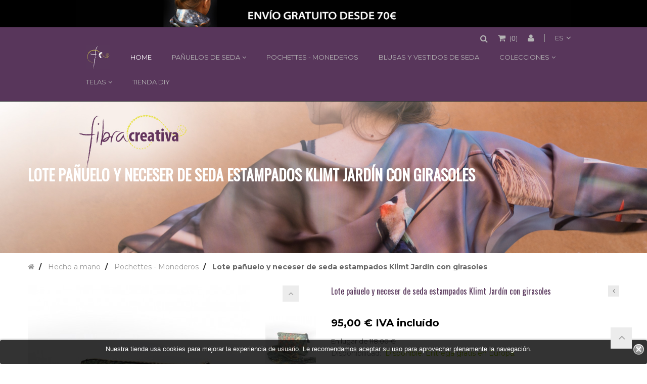

--- FILE ---
content_type: text/html; charset=utf-8
request_url: https://shop.fibracreativa.com/es/pochettes-monederos/337-lot-foulard-pochette-klimt-jardin-aux-tournesols.html
body_size: 16289
content:




<!DOCTYPE HTML>
<!--[if lt IE 7]> <html class="no-js lt-ie9 lt-ie8 lt-ie7" lang="es-es"><![endif]-->
<!--[if IE 7]><html class="no-js lt-ie9 lt-ie8 ie7" lang="es-es"><![endif]-->
<!--[if IE 8]><html class="no-js lt-ie9 ie8" lang="es-es"><![endif]-->
<!--[if gt IE 8]> <html class="no-js ie9" lang="es-es"><![endif]-->
<html lang="es-es">
	<head>
		<meta charset="utf-8" />
        <meta name="google-site-verification" content="lLEj97GVSTtDtyEgi61DEtBCCrIa9oj-MxaT3sLLfn0" />		
		<title>Lote pañuelo y neceser de seda estampados Klimt Jardín con girasoles - Fibra Creativa</title>
					<meta name="description" content="Este lote perfecto para regalo contiene un pañuelo de seda y un bolso clutch, ambos estampados del Jardin con girasoles de Gustav Klimt.
Estampado floral sobre tonos verdes." />
						<meta name="generator" content="PrestaShop" />
		<meta name="robots" content="index,follow" />
		<meta name="viewport" content="width=device-width, minimum-scale=0.25, maximum-scale=1.6, initial-scale=1.0" />
		<meta name="apple-mobile-web-app-capable" content="yes" />
		<link rel="icon" type="image/vnd.microsoft.icon" href="/img/favicon.ico?1743076471" />
		<link rel="shortcut icon" type="image/x-icon" href="/img/favicon.ico?1743076471" />
									<link rel="stylesheet" href="https://shop.fibracreativa.com/themes/jakiro/cache/v_85_06c7e7fdc4bfff9f1a8a2966db63745e_all.css" type="text/css" media="all" />
							<link rel="stylesheet" href="https://shop.fibracreativa.com/themes/jakiro/cache/v_85_8f540cd318bae6a10ba97fddf45cf3f6_print.css" type="text/css" media="print" />
							
		<meta property="og:type" content="product" />
<meta property="og:url" content="https://shop.fibracreativa.com/es/pochettes-monederos/337-lot-foulard-pochette-klimt-jardin-aux-tournesols.html" />
<meta property="og:title" content="Lote pañuelo y neceser de seda estampados Klimt Jardín con girasoles - Fibra Creativa" />
<meta property="og:site_name" content="Fibra Creativa" />
<meta property="og:description" content="Este lote perfecto para regalo contiene un pañuelo de seda y un bolso clutch, ambos estampados del Jardin con girasoles de Gustav Klimt.
Estampado floral sobre tonos verdes." />
<meta property="og:image" content="https://shop.fibracreativa.com/1561-large_default/lot-foulard-pochette-klimt-jardin-aux-tournesols.jpg" />
<meta property="product:pretax_price:amount" content="54.96" />
<meta property="product:pretax_price:currency" content="EUR" />
<meta property="product:price:amount" content="66.5" />
<meta property="product:price:currency" content="EUR" />
<!--
hreflang on pages, by Matteo Bononi : www.matteobononi.it/hreflang
this module is given without any cost, but feel free to donate me a coffee if you find it useful.
-->

<!--  START hreflang on pages  -->

 
       
<link rel="alternate" hreflang="en-us" href="https://shop.fibracreativa.com/en/clutch-purses/337-lot-foulard-pochette-klimt-jardin-aux-tournesols.html" />	   
       
<link rel="alternate" hreflang="fr-fr" href="https://shop.fibracreativa.com/fr/pochettes-femme/337-lot-foulard-pochette-klimt-jardin-aux-tournesols.html" />	   
       
<link rel="alternate" hreflang="es-es" href="https://shop.fibracreativa.com/es/pochettes-monederos/337-lot-foulard-pochette-klimt-jardin-aux-tournesols.html" />	   

<!--  END hreflang on pages  -->
			

	<style>
		.lgcookieslaw_banner {
			display: table;
			width:100%;
			position:fixed;
			left:0;
			repeat-x scroll left top;
			background: #000000;
			border-color: #000000;
			border-left: 1px solid #000000;
			border-radius: 3px 3px 3px 3px;
			border-right: 1px solid #000000;
			color: #FFFFFF !important;
			z-index: 99999;
			border-style: solid;
			border-width: 1px;
			margin: 0;
			outline: medium none;
			text-align: center;
            vertical-align: middle;
			text-shadow: 0 0 0 0;
			-webkit-box-shadow: 0px 1px 5px 0px #000000;
			-moz-box-shadow:    0px 1px 5px 0px #000000;
			box-shadow:         0px 1px 5px 0px #000000;
			
				bottom:0;;
				opacity:0.8;
			
		}

		.lgcookieslaw_banner > form
		{
			position:relative;
		}

		.lgcookieslaw_banner > form input.lgcookieslaw_btn
		{
			border-color: #8BC954 !important;
			background: #8BC954 !important;
			color: #FFFFFF;
			text-align: center;
			margin: 0px 0px 8px 0px;
			padding: 5px 7px;
			display: inline-block;
			border: 0;
			font-weight: bold;
            height: 26px;
            width: auto;
		}

		.lgcookieslaw_banner > form input:hover.lgcookieslaw_btn
		{
			moz-opacity:0.85;
			opacity: 0.85;
			filter: alpha(opacity=85);
		}

		.lgcookieslaw_banner > form a.lgcookieslaw_btn
		{
			border-color: #5BC0DE;
			background: #5BC0DE;
			color: #FFFFFF;
			margin: 0px 0px 8px 0px;
			text-align: center;
			padding: 5px 7px;
			display: inline-block;
			border: 0;
			font-weight: bold;
            height: 26px;
            width: auto;
		}

        @media (max-width: 768px) {
            .lgcookieslaw_banner > form input.lgcookieslaw_btn,
            .lgcookieslaw_banner > form a.lgcookieslaw_btn { 
                height: auto;
            }
        }

		.lgcookieslaw_banner > form a:hover.lgcookieslaw_btn
		{
			moz-opacity:0.85;
			opacity: 0.85;
			filter: alpha(opacity=85);
		}

		.lgcookieslaw_close_banner_btn
		{
			cursor:pointer;
			width:21px;
			height:21px;
			max-width:21px;
		}

	</style>
	

<link rel="stylesheet" title="Standard" href="/modules/customize/css/disable.css" type="text/css" media="screen" />



		
		
		
		<link href="https://fonts.googleapis.com/css?family=Montserrat:regular,700&amp;subset=latin" rel='stylesheet' type='text/css'>
		
		<link href="https://fonts.googleapis.com/css?family=Oswald:300,regular&amp;subset=latin" rel='stylesheet' type='text/css'>
		
		<link href="https://fonts.googleapis.com/css?family=Lora:regular,italic,700&amp;subset=latin" rel='stylesheet' type='text/css'>

		<link href="/fibracreativa/estilos.css?v3" rel="stylesheet" type="text/css" />
		<!--[if IE 8]>
		
<script src="https://oss.maxcdn.com/libs/html5shiv/3.7.0/html5shiv.js"></script>
		
<script src="https://oss.maxcdn.com/libs/respond.js/1.3.0/respond.min.js"></script>
		<![endif]-->
	</head>
	<body id="product" class="product product-337 product-lot-foulard-pochette-klimt-jardin-aux-tournesols category-42 category-pochettes-monederos hide-left-column hide-right-column lang_es full_width header_full_boxed_black jk_style_2">
	
	
	    	
	       
	

	


					<div id="page">
			<div class="header-container header_full_boxed_black">
				<header id="header" class="header stickyclass">
																<div class="banner">
							<div class="container">
								<div class="row">
									<a href="https://shop.fibracreativa.com/" title="Porte gratuito desde 70&euro; de compra en Europa.">
	<img class="img-responsive" src="https://shop.fibracreativa.com/modules/blockbanner/img/7988b23c2f5de53e3b1583fe156039a1.jpg" alt="Porte gratuito desde 70&euro; de compra en Europa." title="Porte gratuito desde 70&euro; de compra en Europa." width="1170" height="65" />
</a>

								</div>
							</div>
						</div>
																					<div class="nav">
							<div class="container">
								<div class="row">
									<nav><!-- Block languages module -->
	<div id="languages-block-top" class="languages-block">
																			<div class="current">
					<span>Es</span>
					
				</div>
							<ul id="first-languages" class="languages-block_ul toogle_content">
							<li >
																				<a href="https://shop.fibracreativa.com/en/clutch-purses/337-lot-foulard-pochette-klimt-jardin-aux-tournesols.html" title="En" rel="alternate" hreflang="en">
															<span>En</span>
						
									</a>
								</li>
							<li >
																				<a href="https://shop.fibracreativa.com/fr/pochettes-femme/337-lot-foulard-pochette-klimt-jardin-aux-tournesols.html" title="Fr" rel="alternate" hreflang="fr">
															<span>Fr</span>
						
									</a>
								</li>
							<li class="selected">
										<span>Es</span>
						
								</li>
					</ul>
	</div>
<!-- /Block languages module -->
<!-- Block user information module NAV  -->
<div class="header_user_info">
	<div class="current">
		<i class="icon-user"></i>
	</div>
	<ul class="toogle_content">
		<li>
							<a class="login" href="https://shop.fibracreativa.com/es/my-account" rel="nofollow" title="Entrar a tu cuenta de cliente">
					Iniciar sesión
				</a>
					</li>
		<li>
			<a href="https://shop.fibracreativa.com/es/my-account" title="Ver mi cuenta de cliente" rel="nofollow">Mi cuenta</a>
		</li>
		<li>
			<a href="https://shop.fibracreativa.com/es/order-history" title="Mis pedidos" rel="nofollow">Mis pedidos</a>
		</li>
				<li>
			<a href="https://shop.fibracreativa.com/es/order-slip" title="Mis vales de compra" rel="nofollow">Mis vales de compra</a>
		</li>
		<li>
			<a href="https://shop.fibracreativa.com/es/addresses" title="Mis direcciones" rel="nofollow">Mis direcciones</a>
		</li>
				<li>
			<a href="https://shop.fibracreativa.com/es/identity" title="Gestionar mi información personal" rel="nofollow">Mi información personal</a>
		</li>
		
	</ul>
</div>
<!-- MODULE Block cart -->
<div class="shopping_cart_area ">
	<div class="shopping_cart">
		<a href="https://shop.fibracreativa.com/es/quick-order" title="View my shopping cart" rel="nofollow">
			<b>Cart</b>
			(<span class="ajax_cart_quantity">0</span>)
			<span class="ajax_cart_product_txt unvisible">Product</span>
			<span class="ajax_cart_product_txt_s unvisible">Products</span>
			<span class="ajax_cart_total unvisible">
							</span>
			<span class="ajax_cart_no_product">(empty)</span>
					</a>
					<div class="cart_block block exclusive">
				<div class="block_content">
					<!-- block list of products -->
					<div class="cart_block_list">
												<p class="cart_block_no_products">
							No products
						</p>
																		<div class="cart-prices">
							<div class="cart-prices-line first-line">
								<span class="price cart_block_shipping_cost ajax_cart_shipping_cost unvisible">
																			 To be determined																	</span>
								<span class="unvisible">
									Shipping
								</span>
							</div>
																					<div class="cart-prices-line last-line">
								<span class="price cart_block_total ajax_block_cart_total">0,00 €</span>
								<span>Total</span>
							</div>
													</div>
						<p class="cart-buttons">
							<a id="button_order_cart" class="btn btn-default button button-small" href="https://shop.fibracreativa.com/es/quick-order" title="Check out" rel="nofollow">
								<span>
									Check out<i class="icon-chevron-right right"></i>
								</span>
							</a>
						</p>
					</div>
				</div>
			</div><!-- .cart_block -->
			</div>
</div>

	
<!-- /MODULE Block cart -->
	<div id="search_block_top" class="search_block_top">
		<div class="current search_icon"><i class="icon-search"></i></div>
		<form class="toogle_content" method="get" action="https://shop.fibracreativa.com/es/module/xprtblocksearch/search" id="searchbox">
			<div class="search_block_content">
				<input type="hidden" name="controller" value="search" />
				<input type="hidden" name="orderby" value="position" />
				<input type="hidden" name="orderway" value="desc" />
				<input class="search_query" type="text" id="search_query_top" name="search_query" value="" placeholder="Search" />
				<button type="submit" name="submit_search"><i class="arrow_right"></i></button>
			</div>
		</form>
	</div>
	

		<!-- Menu -->
	<div id="block_top_menu" class="block_top_menu sf-contener clearfix">
		<div class="cat-title hidden-md hidden-lg">Menu<i class="icon-navicon"></i></div>
		<ul class="sf-menu clearfix menu-content d_xs_none d_sm_none">
			<li><a href="https://shop.fibracreativa.com/es/" title="Inicio">Inicio</a></li>
<li class="sfHoverForce"><a href="http://shop.fibracreativa.com/" title="Home">Home</a></li>
<li><a href="https://shop.fibracreativa.com/es/34-panuelos-de-seda" title="Pañuelos de seda">Pañuelos de seda</a><ul><li><a href="https://shop.fibracreativa.com/es/55-panuelos-de-seda-mujer" title="Pañuelos de seda mujer">Pañuelos de seda mujer</a></li><li><a href="https://shop.fibracreativa.com/es/54-fulares-para-hombre" title="Fulares para hombre ">Fulares para hombre </a></li><li><a href="https://shop.fibracreativa.com/es/73-panuelos-de-seda-cuadrados" title="Pañuelos de seda cuadrados">Pañuelos de seda cuadrados</a></li><li><a href="https://shop.fibracreativa.com/es/74-fulares-de-seda-largos" title="Fulares de seda largos">Fulares de seda largos</a></li><li><a href="https://shop.fibracreativa.com/es/71-fulares-circulares-de-seda" title="Fulares circulares de seda">Fulares circulares de seda</a></li><li><a href="https://shop.fibracreativa.com/es/40-boleros-de-seda" title="Boleros de seda">Boleros de seda</a></li><li><a href="https://shop.fibracreativa.com/es/62-panuelos-personalizados" title="Pañuelos personalizados">Pañuelos personalizados</a></li><li><a href="https://shop.fibracreativa.com/es/66-panuelos-de-seda-florales" title="Pañuelos de seda florales">Pañuelos de seda florales</a></li><li class="category-thumbnail"></li></ul></li><li><a href="https://shop.fibracreativa.com/es/42-pochettes-monederos" title="Pochettes - Monederos">Pochettes - Monederos</a></li><li><a href="https://shop.fibracreativa.com/es/37-blusas-y-vestidos-de-seda" title="Blusas y Vestidos de seda">Blusas y Vestidos de seda</a></li><li><a href="https://shop.fibracreativa.com/es/61-colecciones" title="Colecciones">Colecciones</a><ul><li><a href="https://shop.fibracreativa.com/es/67-fulares-y-complementos-de-arte" title="Fulares y complementos de arte">Fulares y complementos de arte</a></li><li><a href="https://shop.fibracreativa.com/es/30-reproducciones-vincent-van-gogh" title="Reproducciones Vincent Van Gogh">Reproducciones Vincent Van Gogh</a></li><li><a href="https://shop.fibracreativa.com/es/72-reproducciones-claude-monet" title="Reproducciones Claude Monet">Reproducciones Claude Monet</a></li><li><a href="https://shop.fibracreativa.com/es/29-reproducciones-gustav-klimt" title="Reproducciones Gustav Klimt">Reproducciones Gustav Klimt</a></li><li><a href="https://shop.fibracreativa.com/es/32-winslow-homer-acuarelas" title="Winslow Homer acuarelas">Winslow Homer acuarelas</a></li><li><a href="https://shop.fibracreativa.com/es/28-coleccion-gaudi" title="Colección Gaudi">Colección Gaudi</a></li><li><a href="https://shop.fibracreativa.com/es/51-coleccion-galaxia" title="Colección Galaxia">Colección Galaxia</a></li><li><a href="https://shop.fibracreativa.com/es/43-coleccion-winterland" title="Colección Winterland">Colección Winterland</a></li><li><a href="https://shop.fibracreativa.com/es/48-coleccion-urban" title="Colección Urban">Colección Urban</a></li><li><a href="https://shop.fibracreativa.com/es/56-coleccion-africa" title="Colección África">Colección África</a></li><li class="category-thumbnail"></li></ul></li><li><a href="https://shop.fibracreativa.com/es/33-telas" title="Telas">Telas</a><ul><li><a href="https://shop.fibracreativa.com/es/52-tejido-de-seda-estampado-personalizado-por-metro" title="Tejido de seda estampado personalizado por metro">Tejido de seda estampado personalizado por metro</a></li><li><a href="https://shop.fibracreativa.com/es/24-sus-fotos-impresas-sobre-tela" title="Sus fotos impresas sobre tela">Sus fotos impresas sobre tela</a></li><li><a href="https://shop.fibracreativa.com/es/53-telas-para-patchwork" title="Telas para Patchwork">Telas para Patchwork</a></li><li><a href="https://shop.fibracreativa.com/es/21-telas-de-lino" title="Telas de lino">Telas de lino</a></li><li class="category-thumbnail"></li></ul></li><li><a href="http://fibracreativa.com/es/" onclick="return !window.open(this.href);" title="Tienda DIY">Tienda DIY</a></li>

			
		</ul>
	</div>
	<!--/ Menu -->
</nav>
								</div>
							</div>
						</div>
										<div class="header_top">
						<div class="container">
							<div class="row">
								
	
<div class="lgcookieslaw_banner">
	<form method="post" action="#">
				<div class="" style="display:table; margin:0 auto;">
						<div style="display:table-cell; vertical-align: middle; padding:5px 25px 5px 5px;" ><p><span style="font-family: tahoma, arial, helvetica, sans-serif;">Nuestra tienda usa cookies para mejorar la experiencia de usuario. Le recomendamos aceptar su uso para aprovechar plenamente la navegación.</span></p></div>
			
		</div>
							<div style="position:absolute;top:5px;right:5px;">
				<img src="/modules/lgcookieslaw/views/img/close.png" alt="close" class="lgcookieslaw_close_banner_btn" onclick="closeinfo();">
			</div>
			</form>

</div>
							</div>
						</div>
					</div>
				</header>
				
									<div class="page_heading_area" style="
																											background-image:url(/modules/xprtbreadcrumbmod/img/product.jpg)
													
						
					">
						<div class="container">
							<div class="page_heading">
								<!-- page heading -->
																									<h1>
										<span>
											
												<a class="unvisible" href="https://shop.fibracreativa.com/es/36-hecho-a-mano" title="Hecho a mano" data-gg="">Hecho a mano</a><span class="unvisible">></span><a class="unvisible" href="https://shop.fibracreativa.com/es/42-pochettes-monederos" title="Pochettes - Monederos" data-gg="">Pochettes - Monederos</a><span class="unvisible">></span>Lote pañuelo y neceser de seda estampados Klimt Jardín con girasoles
											
										</span>
									</h1>
																
							</div>
						</div>
					</div>
                    <div class="container">
                    <!-- Breadcrumb -->
<div class="clearfix">
	<ol class="breadcrumb" itemscope itemtype="http://schema.org/BreadcrumbList">
		<li itemprop="itemListElement" itemscope itemtype="http://schema.org/ListItem"> 
			<a class="home" href="https://shop.fibracreativa.com/" title="Volver al inicio" itemprop="item">
				<i class="icon-home"></i>
			</a>
			<meta itemprop="name" content="Inicio" />
			<meta itemprop="position" content="1" />
		</li>
		<li itemprop="itemListElement" itemscope itemtype="http://schema.org/ListItem">
			<a href="https://shop.fibracreativa.com/es/36-hecho-a-mano" itemprop="item" title="Hecho a mano">
				<span itemprop="name">Hecho a mano</span>
			</a>
			<meta itemprop="position" content="2" />
		</li>
		<li itemprop="itemListElement" itemscope itemtype="http://schema.org/ListItem">
			<a href="https://shop.fibracreativa.com/es/42-pochettes-monederos" itemprop="item" title="Pochettes - Monederos">
				<span itemprop="name">Pochettes - Monederos</span>
			</a>
			<meta itemprop="position" content="3" />
		</li>
		<li itemprop="itemListElement" itemscope itemtype="http://schema.org/ListItem">
			<span itemprop="name">Lote pañuelo y neceser de seda estampados Klimt Jardín con girasoles</span>
			<meta itemprop="position" content="4" />
		</li>
	</ol>
</div>
<!-- /Breadcrumb -->
                    </div>
							</div>

			<div class="columns-container header_full_boxed_black">

				

				<div id="columns" class="columns">

					<div class="container">

						<div class="row">

														<div id="center_column" class="center_column col-xs-12 col-sm-12 col-sm-push-0">
	

							

		
		
		


<div itemscope itemtype="https://schema.org/Product">
	<meta itemprop="url" content="https://shop.fibracreativa.com/es/pochettes-monederos/337-lot-foulard-pochette-klimt-jardin-aux-tournesols.html">
	<div class="primary_block row prod_thumb_right ">
					<div class="container">
				<div class="top-hr"></div>
			</div>
								<!-- left infos-->
		<div class="pb-left-column col-xs-12 col-sm-7 col-md-7 col-lg-6 clearfix">
			<!-- product img-->
			<div id="image-block" class="clearfix">
				
				
									<span id="view_full_size">
													<a class="jqzoom" title="Lote pañuelo y neceser de seda estampados Klimt Jardín con girasoles" rel="gal1" href="https://shop.fibracreativa.com/1561-thickbox_default/lot-foulard-pochette-klimt-jardin-aux-tournesols.jpg">
								<img itemprop="image" src="https://shop.fibracreativa.com/1561-large_default/lot-foulard-pochette-klimt-jardin-aux-tournesols.jpg" title="Lote pañuelo y neceser de seda estampados Klimt Jardín con girasoles" alt="Lote pañuelo y neceser de seda estampados Klimt Jardín con girasoles"/>
							</a>
											</span>
							</div> <!-- end image-block -->

							<!-- thumbnails -->
				<div id="views_block" class="clearfix ">
					
						<a class="view_scroll_spacer" id="view_scroll_left" title="Otras vistas" href="javascript:{}">
							Anterior
						</a>

					
					<div id="thumbs_list">
						<ul id="thumbs_list_frame">
																																																						<li id="thumbnail_1561">
									<a href="javascript:void(0);" rel="{gallery: 'gal1', smallimage: 'https://shop.fibracreativa.com/1561-large_default/lot-foulard-pochette-klimt-jardin-aux-tournesols.jpg',largeimage: 'https://shop.fibracreativa.com/1561-thickbox_default/lot-foulard-pochette-klimt-jardin-aux-tournesols.jpg'}" title="Lote pañuelo y neceser de seda estampados Klimt Jardín con girasoles">
										<img class="img-responsive" id="thumb_1561" src="https://shop.fibracreativa.com/1561-small_default/lot-foulard-pochette-klimt-jardin-aux-tournesols.jpg" alt="Lote pañuelo y neceser de seda estampados Klimt Jardín con girasoles" title="Lote pañuelo y neceser de seda estampados Klimt Jardín con girasoles" itemprop="image" />
									</a>
								</li>
																																																<li id="thumbnail_1565">
									<a href="javascript:void(0);" rel="{gallery: 'gal1', smallimage: 'https://shop.fibracreativa.com/1565-large_default/lot-foulard-pochette-klimt-jardin-aux-tournesols.jpg',largeimage: 'https://shop.fibracreativa.com/1565-thickbox_default/lot-foulard-pochette-klimt-jardin-aux-tournesols.jpg'}" title="Lote pañuelo y neceser de seda estampados Klimt Jardín con girasoles">
										<img class="img-responsive" id="thumb_1565" src="https://shop.fibracreativa.com/1565-small_default/lot-foulard-pochette-klimt-jardin-aux-tournesols.jpg" alt="Lote pañuelo y neceser de seda estampados Klimt Jardín con girasoles" title="Lote pañuelo y neceser de seda estampados Klimt Jardín con girasoles" itemprop="image" />
									</a>
								</li>
																																																<li id="thumbnail_1562">
									<a href="javascript:void(0);" rel="{gallery: 'gal1', smallimage: 'https://shop.fibracreativa.com/1562-large_default/lot-foulard-pochette-klimt-jardin-aux-tournesols.jpg',largeimage: 'https://shop.fibracreativa.com/1562-thickbox_default/lot-foulard-pochette-klimt-jardin-aux-tournesols.jpg'}" title="Lote pañuelo y neceser de seda estampados Klimt Jardín con girasoles">
										<img class="img-responsive" id="thumb_1562" src="https://shop.fibracreativa.com/1562-small_default/lot-foulard-pochette-klimt-jardin-aux-tournesols.jpg" alt="Lote pañuelo y neceser de seda estampados Klimt Jardín con girasoles" title="Lote pañuelo y neceser de seda estampados Klimt Jardín con girasoles" itemprop="image" />
									</a>
								</li>
																																																<li id="thumbnail_1563">
									<a href="javascript:void(0);" rel="{gallery: 'gal1', smallimage: 'https://shop.fibracreativa.com/1563-large_default/lot-foulard-pochette-klimt-jardin-aux-tournesols.jpg',largeimage: 'https://shop.fibracreativa.com/1563-thickbox_default/lot-foulard-pochette-klimt-jardin-aux-tournesols.jpg'}" title="Lote pañuelo y neceser de seda estampados Klimt Jardín con girasoles">
										<img class="img-responsive" id="thumb_1563" src="https://shop.fibracreativa.com/1563-small_default/lot-foulard-pochette-klimt-jardin-aux-tournesols.jpg" alt="Lote pañuelo y neceser de seda estampados Klimt Jardín con girasoles" title="Lote pañuelo y neceser de seda estampados Klimt Jardín con girasoles" itemprop="image" />
									</a>
								</li>
																																																<li id="thumbnail_1564" class="last">
									<a href="javascript:void(0);" rel="{gallery: 'gal1', smallimage: 'https://shop.fibracreativa.com/1564-large_default/lot-foulard-pochette-klimt-jardin-aux-tournesols.jpg',largeimage: 'https://shop.fibracreativa.com/1564-thickbox_default/lot-foulard-pochette-klimt-jardin-aux-tournesols.jpg'}" title="Lote pañuelo y neceser de seda estampados Klimt Jardín con girasoles">
										<img class="img-responsive" id="thumb_1564" src="https://shop.fibracreativa.com/1564-small_default/lot-foulard-pochette-klimt-jardin-aux-tournesols.jpg" alt="Lote pañuelo y neceser de seda estampados Klimt Jardín con girasoles" title="Lote pañuelo y neceser de seda estampados Klimt Jardín con girasoles" itemprop="image" />
									</a>
								</li>
																			</ul>
					</div> <!-- end thumbs_list -->
											<a id="view_scroll_right" title="Otras vistas" href="javascript:{}">
							Siguiente
						</a>
									</div> <!-- end views-block -->
				<!-- end thumbnails -->
										<p class="resetimg clear no-print">
					<span id="wrapResetImages" style="display: none;">
						<a href="https://shop.fibracreativa.com/es/pochettes-monederos/337-lot-foulard-pochette-klimt-jardin-aux-tournesols.html" data-id="resetImages">
							<i class="icon-repeat"></i>
							Mostrar todas las im&aacute;genes
						</a>
					</span>
				</p>
					</div> <!-- end pb-left-column -->
		<!-- end left infos-->

		<!-- center infos -->
		<div class="pb-center-column col-xs-12 col-sm-5 col-md-5 col-lg-6">
						
			<h1 itemprop="name">Lote pañuelo y neceser de seda estampados Klimt Jardín con girasoles</h1>

							<div class="prev_next_product">
					<a class="prev_product" href="https://shop.fibracreativa.com/es/panuelos-de-seda-florales/336-panuelo-de-seda-romantico-floral-con-rayas-y-lunares.html">
	<div class="prev_product_content">
		<img class="img-responsive" src="https://shop.fibracreativa.com/1557-cart_default/panuelo-de-seda-romantico-floral-con-rayas-y-lunares.jpg"/>
		<h4>Pañuelo de...</h4>
	</div>
</a>



				</div>
			

			<!-- displayRightColumnProduct -->
			 

<!--  /Module ProductComments -->

			<div class="clearfix m_bottom_20"></div>

			<!-- temp right column content -->
						<!-- add to cart form-->
			<form id="buy_block" action="https://shop.fibracreativa.com/es/cart" method="post">
				<!-- hidden datas -->
				<p class="hidden">
					<input type="hidden" name="token" value="2dc131dd49cdf12179a9cd7c90d6a94b" />
					<input type="hidden" name="id_product" value="337" id="product_page_product_id" />
					<input type="hidden" name="add" value="1" />
					<input type="hidden" name="id_product_attribute" id="idCombination" value="" />
				</p>
				<div class="box-info-product">
					<div class="content_prices clearfix">
													<!-- prices -->
							<div>
								<p class="our_price_display" itemprop="offers" itemscope itemtype="https://schema.org/Offer"><link itemprop="availability" href="https://schema.org/InStock"/><span id="our_price_display" class="price" itemprop="price" content="95">95,00 €</span> IVA inclu&iacute;do<meta itemprop="priceCurrency" content="EUR" /></p>
								<p id="reduction_percent"  style="display:none;"><span id="reduction_percent_display"></span></p>
								<p id="reduction_amount"  style="display:none"><span id="reduction_amount_display"></span></p>
								<p id="old_price" class="hidden"><span id="old_price_display"><span class="price"></span></span></p>
															</div> <!-- end prices -->
															<p class="pack_price">En lugar de <span style="text-decoration: line-through;">118,00 €</span></p>
																											 
						
                        
						<div class="clear"></div>
					</div> <!-- end content_prices -->

			 <!-- if close for temp right content -->



					<!-- availability or doesntExist -->
					<p id="availability_statut">
						<span id="availability_label">Disponibilidad:</span>
						<span id="availability_value" class=" text-success">Disponible. Entrega gratis en Europa.</span>
					</p>
																	<p class="warning_inline" id="last_quantities" style="display: none" >Advertencia: &iexcl;&Uacute;ltimos art&iacute;culos en existencias!</p>
										<p id="availability_date" style="display: none;">
						<span id="availability_date_label">Disponible el:</span>
						<span id="availability_date_value"></span>
					</p>
					<!-- Out of stock hook -->
					<div id="oosHook" style="display: none;">
						
					</div>

					<!-- START product countdown -->
		          				            										<!-- END product countdown -->


					<!-- product description -->
											<div id="short_description_block">
															<div id="short_description_content" class="rte align_justify" itemprop="description"><h2>Este lote perfecto para regalo contiene un pañuelo de seda y un bolso clutch, ambos estampados del Jardin con girasoles de Gustav Klimt.</h2>
<p>Estampado floral sobre tonos verdes.</p></div>
							
														<!--								<div class="short_description_pack">
								<h3>Contenido del paquete</h3>
									
									<div class="pack_content">
										1 x <a href="https://shop.fibracreativa.com/es/reproducciones-gustav-klimt/15-panuelo-de-seda-klimt-jardin-con-girasoles.html">Pañuelo de seda Klimt - Jardín con girasoles</a>
										<p><h2>Pañuelo de seda Klimt "Jardín con girasoles", 68x68 cm.</h2>
<p>El Jardín con girasoles vuelve, desoués de una larga ausencia. El nuevo diseño con cuadro naranja realza la belleza de este pañuelo floral multicolor, con dominante verde.</p>
<p>100% twill de seda natural, con acabado de calidad rulo a mano.</p>
<p>Fabricación artesanal en Barcelona.</p>
<p><br /><br /></p></p>
									</div>
									
									<div class="pack_content">
										1 x <a href="https://shop.fibracreativa.com/es/reproducciones-gustav-klimt/178-monedero-de-seda-klimt-jardin-con-girasoles.html">Monedero de seda Klimt - Jardín con girasoles</a>
										<p><h2>Monedero de seda estampada con el cuadro de <strong>Gustav Klimt</strong> "<strong>Jardín con girasoles</strong>".</h2>
<p><br /><strong></strong></p>
<p>Dimensiones: 16x26 cm.</p>
<p>Exterior y forro de seda natural. Tirador de cremallera de piel natura<strong>l.</strong> <strong></strong></p>
<p>Fabricación artesanal en España.</p></p>
									</div>
																	</div>
							-->
						</div> <!-- end short_description_block -->
					




			<!-- if start again temp right column content -->
			
					<div class="product_attributes clearfix">



											</div> <!-- end product_attributes -->




					<div class="box-cart-bottom">
						<!-- minimal quantity wanted -->
						<p id="minimal_quantity_wanted_p" style="display: none;">
							El m&iacute;nimo de pedido para este producto es <b id="minimal_quantity_label">1</b>
						</p>

						<!-- quantity wanted -->
												<p id="quantity_wanted_p">
							

							<a href="#" data-field-qty="qty" class="btn btn-default button-minus product_quantity_down">
								<span><i class="icon_minus-06"></i></span>
							</a>

							<input type="number" min="1" name="qty" id="quantity_wanted" class="text" value="1" />

							<a href="#" data-field-qty="qty" class="btn btn-default button-plus product_quantity_up">
								<span><i class="icon_plus"></i></span>
							</a>
						</p>
						



						<div class="box_add_to_cart ">
							<p id="add_to_cart" class="no-print">
								<button type="submit" name="Submit" class="btn btn-default btn-inv exclusive">
									<span>A&ntilde;adir a la cesta</span>
								</button>
							</p>
						</div>
						<!-- displayProductButtons -->
						<div class="buttons_bottom_block no-print">
	<a id="wishlist_button_nopop" href="#" onclick="WishlistCart('wishlist_block_list', 'add', '337', $('#idCombination').val(), document.getElementById('quantity_wanted').value); return false;" data-rel="nofollow"  title="Añadir a mi lista de favoritos">
		<i class="icon_heart"></i>
		
	</a>


<!-- product compare -->
	<a class="add_to_compare" href="https://shop.fibracreativa.com/es/pochettes-monederos/337-lot-foulard-pochette-klimt-jardin-aux-tournesols.html" data-id-product="337">
		<i class="icon-retweet"></i>
		
	</a>

</div> <!-- buttons_bottom_block -->
<div class="clearfix m_bottom_40"></div>

					</div> <!-- end box-cart-bottom -->
				</div> <!-- end box-info-product -->
			</form>
						<!-- temp right column content end -->



			<p id="product_reference">
				<label>SKU: </label>
				<span class="editable" itemprop="sku" content="FCC0112">FCC0112</span>
			</p>

						<p id="product_condition">
				<label>Condici&oacute;n: </label>
									<link itemprop="itemCondition" href="https://schema.org/NewCondition"/>
					<span class="editable">Producto nuevo</span>
							</p>
			



							<!-- number of item in stock -->
				<p id="pQuantityAvailable">
					<label>Cantidad: </label>
					<span id="quantityAvailable">1</span>
					<span  id="quantityAvailableTxt">Art&iacute;culo</span>
					<span  style="display: none;" id="quantityAvailableTxtMultiple">Art&iacute;culos</span>
				</p>
			

			
			

			

			



							<!-- usefull links-->
				<div id="usefull_link_block" class="clearfix no-print">
					<!-- displayLeftColumnProduct -->
					

	<p class="product_size_chart"><a id="size_chart" href="#product_size_chart">Size Chart</a></p>
	
		<div id="product_size_chart" style="display:none;">
			<ul class="nav nav-tabs" role="tablist">
										<li class="active"><a href="#xprtsizechart_2_displayLeftColumnProduct" role="tab" data-toggle="tab">Size chart</a></li>
													<li><a href="#xprtsizechartguide_2_displayLeftColumnProduct" role="tab" data-toggle="tab">Size Guide</a></li>
																<li class="active"><a href="#xprtsizechart_1_displayLeftColumnProduct" role="tab" data-toggle="tab">Size chart</a></li>
													<li><a href="#xprtsizechartguide_1_displayLeftColumnProduct" role="tab" data-toggle="tab">Size Guide</a></li>
													</ul>

			<div class="tab-content">
									<div class="tab-pane active" id="xprtsizechart_2_displayLeftColumnProduct">
						<table class="main_table">
	<tr>
				<td>
			<table>
				<tr>
					<td></td>
				</tr>
				<tr>
					<td>Size</td>
				</tr>
									<tr>
						<td>S</td>
					</tr>
									<tr>
						<td>M</td>
					</tr>
									<tr>
						<td>L</td>
					</tr>
									<tr>
						<td>XL</td>
					</tr>
									<tr>
						<td>XS</td>
					</tr>
							</table>
		</td>
											<td>
					<table>
						<tr>
							<td colspan="4">Contorno de pecho</td>
						</tr>
																				<tr>
																	<td>CM</td>
																	<td>Inches</td>
															</tr>
																	<tr class="table_elements">
																																													<td>
																								45x45
												</td>
																																			<td>
																								0
												</td>
																														</tr>
																	<tr class="table_elements">
																																													<td>
																								68x68
												</td>
																																			<td>
																								0
												</td>
																														</tr>
																	<tr class="table_elements">
																																													<td>
																								90x90
												</td>
																																			<td>
																								0
												</td>
																														</tr>
																	<tr class="table_elements">
																																													<td>
																								120x120
												</td>
																																			<td>
																								0
												</td>
																														</tr>
																	<tr class="table_elements">
																																													<td>
																								22x180 (snood)
												</td>
																																			<td>
																								0
												</td>
																														</tr>
																										</table>
				</td>
							<td>
					<table>
						<tr>
							<td colspan="4">Cadera</td>
						</tr>
																				<tr>
																	<td>CM</td>
																	<td>Inches</td>
															</tr>
																	<tr class="table_elements">
																																													<td>
																								0
												</td>
																																			<td>
																								0
												</td>
																														</tr>
																	<tr class="table_elements">
																																													<td>
																								32x136
												</td>
																																			<td>
																								0
												</td>
																														</tr>
																	<tr class="table_elements">
																																													<td>
																								45x180
												</td>
																																			<td>
																								0
												</td>
																														</tr>
																	<tr class="table_elements">
																																													<td>
																								68x205
												</td>
																																			<td>
																								0
												</td>
																														</tr>
																	<tr class="table_elements">
																																													<td>
																								136x62 (boléro)
												</td>
																																			<td>
																								0
												</td>
																														</tr>
																										</table>
				</td>
						</tr>
</table>
					</div>
											<div class="tab-pane" id="xprtsizechartguide_2_displayLeftColumnProduct">
							
							<p>Nuestros pañuelos se adaptan a todas las tallas.</p>
<p>Esta información muestra todas las medidas de pañuelos que proponemos.</p>
						</div>
														<div class="tab-pane active" id="xprtsizechart_1_displayLeftColumnProduct">
						<table class="main_table">
	<tr>
				<td>
			<table>
				<tr>
					<td></td>
				</tr>
				<tr>
					<td>Size</td>
				</tr>
									<tr>
						<td>S</td>
					</tr>
									<tr>
						<td>M</td>
					</tr>
									<tr>
						<td>L</td>
					</tr>
									<tr>
						<td>XL</td>
					</tr>
									<tr>
						<td>XS</td>
					</tr>
							</table>
		</td>
											<td>
					<table>
						<tr>
							<td colspan="4">Contorno de pecho</td>
						</tr>
																				<tr>
																	<td>CM</td>
																	<td>Inches</td>
															</tr>
																	<tr class="table_elements">
																																													<td>
																								39.5
												</td>
																																			<td>
																								15.5
												</td>
																														</tr>
																	<tr class="table_elements">
																																													<td>
																								41.5
												</td>
																																			<td>
																								16
												</td>
																														</tr>
																	<tr class="table_elements">
																																													<td>
																								43.5
												</td>
																																			<td>
																								17
												</td>
																														</tr>
																	<tr class="table_elements">
																																													<td>
																								45.5
												</td>
																																			<td>
																								17.5
												</td>
																														</tr>
																	<tr class="table_elements">
																																													<td>
																								38.5
												</td>
																																			<td>
																								15
												</td>
																														</tr>
																										</table>
				</td>
							<td>
					<table>
						<tr>
							<td colspan="4">Cadera</td>
						</tr>
																				<tr>
																	<td>CM</td>
																	<td>Inches</td>
															</tr>
																	<tr class="table_elements">
																																													<td>
																								91-96
												</td>
																																			<td>
																								36-38
												</td>
																														</tr>
																	<tr class="table_elements">
																																													<td>
																								96-101
												</td>
																																			<td>
																								38-40
												</td>
																														</tr>
																	<tr class="table_elements">
																																													<td>
																								101-106
												</td>
																																			<td>
																								40-42
												</td>
																														</tr>
																	<tr class="table_elements">
																																													<td>
																								106-111
												</td>
																																			<td>
																								42-44
												</td>
																														</tr>
																	<tr class="table_elements">
																																													<td>
																								86-91
												</td>
																																			<td>
																								34-36
												</td>
																														</tr>
																										</table>
				</td>
						</tr>
</table>
					</div>
											<div class="tab-pane" id="xprtsizechartguide_1_displayLeftColumnProduct">
							
							<table width="390" style="height:221px;"><tbody><tr><td>
<p>HOW TO MEASURE:</p>
<p>To choose the correct size for you, measure your body as follows:</p>
<p>1. Chestmeasure around the fullest part, place the tape close under the arms and make sure the tape is flat across the back</p>
</td>
</tr></tbody></table>
						</div>
												</div>
			
		</div> 
	
	<p class="socialsharing_product list-inline no-print">
		<label>Share:</label>
					<button data-type="twitter" type="button" class="btn-twitter social-sharing">
				<i class="icon-twitter"></i> 
				
				<!-- <img src="https://shop.fibracreativa.com/modules/socialsharing/img/twitter.gif" alt="Tweet" /> -->
			</button>
							<button data-type="facebook" type="button" class="btn-facebook social-sharing">
				<i class="icon-facebook"></i> 
				
				<!-- <img src="https://shop.fibracreativa.com/modules/socialsharing/img/facebook.gif" alt="Facebook Like" /> -->
			</button>
							<button data-type="google-plus" type="button" class="btn-google-plus social-sharing">
				<i class="icon-google-plus"></i> 
				
				<!-- <img src="https://shop.fibracreativa.com/modules/socialsharing/img/google.gif" alt="Google Plus" /> -->
			</button>
							<button data-type="pinterest" type="button" class="btn-pinterest social-sharing">
				<i class="icon-pinterest"></i> 
				
				<!-- <img src="https://shop.fibracreativa.com/modules/socialsharing/img/pinterest.gif" alt="Pinterest" /> -->
			</button>
			</p>
	<div class="clearfix"></div>



  					<p class="print">
						<a href="javascript:print();">
							Imprimir
						</a>
					</p>
				</div>
					</div>
		<!-- end center infos-->

		<!-- pb-right-column-->
		
		
	</div> <!-- end primary_block -->


	
		<!--HOOK_PRODUCT_TAB -->

		
			<div class="product_details_bottom_tab">
	<ul class="nav nav-tabs" role="tablist">

											<li><a href="#tab-packItems" role="tab" data-toggle="tab">Contenido del lote</a></li>
						
		




	<li>
		<a href="#idTab5" role="tab" data-toggle="tab">Reseñas</a>
	</li>



						<li><a href="#producttab_2" role="tab" data-toggle="tab">Envío</a></li>
			

	</ul>


	<div class="tab-content">


						<div class="tab-pane" id="tab-packItems">
									        	        	        	        				<!-- Products list -->
	<ul class="product_list grid row gray_image_bg quickwish_regular">

	
		<li class="ajax_block_product col-xs-4 col-sm-6 col-md-4 col-lg-3">

			<div class="product-container" >
				<div class="left-block">
					<div class="product-image-container">
						<div class="product_img_link">
							<a href="https://shop.fibracreativa.com/es/reproducciones-gustav-klimt/15-panuelo-de-seda-klimt-jardin-con-girasoles.html" title="Pañuelo de seda Klimt - Jardín con girasoles" >
								<img class="multi_img replace-2x img-responsive lazy" data-imgs-attr="https://shop.fibracreativa.com/1553-home_default/panuelo-de-seda-klimt-jardin-con-girasoles.jpg,https://shop.fibracreativa.com/1554-home_default/panuelo-de-seda-klimt-jardin-con-girasoles.jpg,https://shop.fibracreativa.com/1552-home_default/panuelo-de-seda-klimt-jardin-con-girasoles.jpg" data-echo="https://shop.fibracreativa.com/1554-home_default/panuelo-de-seda-klimt-jardin-con-girasoles.jpg"  src="https://shop.fibracreativa.com/themes/jakiro/img/kr_loader.gif"  alt="Pañuelo de seda Klimt - Jardín con girasoles" title="Pañuelo de seda Klimt - Jardín con girasoles"  />
							</a>
						</div>
						

						


												
						
						

						<div class="functional-buttons clearfix">
														
							
									<div class="wishlist">
		<a class="addToWishlist wishlistProd_15 " href="#" data-rel="15" onclick="WishlistCart('wishlist_block_list', 'add', '15', false, 1); return false;">
			Lista de deseos
		</a>
	</div>
	

						</div>

					</div> <!-- product-image-container -->

										

				</div> <!-- left-block -->

				<div class="right-block">
					<h5 itemprop="name">
						1 x 						<a class="product-name" href="https://shop.fibracreativa.com/es/reproducciones-gustav-klimt/15-panuelo-de-seda-klimt-jardin-con-girasoles.html" title="Pañuelo de seda Klimt - Jardín con girasoles" itemprop="url" >
							Pañuelo de seda Klimt - Jardín con girasoles
						</a>
					</h5>
																<div class="hook-reviews">
							
						</div>
										<p class="product-desc" itemprop="description">
						Pañuelo de seda Klimt "Jardín con girasoles", 68x68 cm.
El Jardín con girasoles vuelve, desoués de una larga ausencia. El nuevo diseño con cuadro naranja realza la belleza de este pañuelo floral multicolor, con dominante verde.
100% twill de seda natural, con acabado de calidad rulo a mano.
Fabricación artesanal en Barcelona.
					</p>
										<div class="content_price">
													
							<span class="price product-price">
								79,00 €							</span>
														
							
							
											</div>
										
					<!-- product countdown -->
							            										<!-- end product countdown -->

					<div class="button-container">
																																							<a class="button ajax_add_to_cart_button btn btn-default" href="https://shop.fibracreativa.com/es/cart?add=1&amp;id_product=15&amp;token=2dc131dd49cdf12179a9cd7c90d6a94b" rel="nofollow" title="A&ntilde;adir a la cesta" data-id-product-attribute="0" data-id-product="15" data-minimal_quantity="1">
										<span>A&ntilde;adir a la cesta</span>
									</a>
																						<a class="button lnk_view btn btn-default" href="https://shop.fibracreativa.com/es/reproducciones-gustav-klimt/15-panuelo-de-seda-klimt-jardin-con-girasoles.html" title="Ver">
								<span>Personalizar</span>
							</a>
											</div>

					

					<div class="product-flags">
																														</div>

																		<span class="availability">
								<label>Disponible:</label>
																	<span class=" text-success">
										Disponible. Entrega gratis en Europa.									</span>
															</span>
											
				</div> <!-- right-block -->

				
				
				
			</div><!-- .product-container> -->
		</li>
	
		<li class="ajax_block_product col-xs-4 col-sm-6 col-md-4 col-lg-3">

			<div class="product-container" >
				<div class="left-block">
					<div class="product-image-container">
						<div class="product_img_link">
							<a href="https://shop.fibracreativa.com/es/reproducciones-gustav-klimt/178-monedero-de-seda-klimt-jardin-con-girasoles.html" title="Monedero de seda Klimt - Jardín con girasoles" >
								<img class="multi_img replace-2x img-responsive lazy" data-imgs-attr="https://shop.fibracreativa.com/1567-home_default/monedero-de-seda-klimt-jardin-con-girasoles.jpg,https://shop.fibracreativa.com/674-home_default/monedero-de-seda-klimt-jardin-con-girasoles.jpg,https://shop.fibracreativa.com/1566-home_default/monedero-de-seda-klimt-jardin-con-girasoles.jpg" data-echo="https://shop.fibracreativa.com/1566-home_default/monedero-de-seda-klimt-jardin-con-girasoles.jpg"  src="https://shop.fibracreativa.com/themes/jakiro/img/kr_loader.gif"  alt="Pochette de seda Klimt - Jardín con girasoles" title="Pochette de seda Klimt - Jardín con girasoles"  />
							</a>
						</div>
						

						


												
						
						

						<div class="functional-buttons clearfix">
														
							
									<div class="wishlist">
		<a class="addToWishlist wishlistProd_178 " href="#" data-rel="178" onclick="WishlistCart('wishlist_block_list', 'add', '178', false, 1); return false;">
			Lista de deseos
		</a>
	</div>
	

						</div>

					</div> <!-- product-image-container -->

										

				</div> <!-- left-block -->

				<div class="right-block">
					<h5 itemprop="name">
						1 x 						<a class="product-name" href="https://shop.fibracreativa.com/es/reproducciones-gustav-klimt/178-monedero-de-seda-klimt-jardin-con-girasoles.html" title="Monedero de seda Klimt - Jardín con girasoles" itemprop="url" >
							Monedero de seda Klimt - Jardín con girasoles
						</a>
					</h5>
																<div class="hook-reviews">
							
						</div>
										<p class="product-desc" itemprop="description">
						Monedero de seda estampada con el cuadro de Gustav Klimt "Jardín con girasoles".

Dimensiones: 16x26 cm.
Exterior y forro de seda natural. Tirador de cremallera de piel natural. 
Fabricación artesanal en España.
					</p>
										<div class="content_price">
													
							<span class="price product-price">
								39,00 €							</span>
														
							
							
											</div>
										
					<!-- product countdown -->
							            										<!-- end product countdown -->

					<div class="button-container">
																																							<a class="button ajax_add_to_cart_button btn btn-default" href="https://shop.fibracreativa.com/es/cart?add=1&amp;id_product=178&amp;token=2dc131dd49cdf12179a9cd7c90d6a94b" rel="nofollow" title="A&ntilde;adir a la cesta" data-id-product-attribute="0" data-id-product="178" data-minimal_quantity="1">
										<span>A&ntilde;adir a la cesta</span>
									</a>
																						<a class="button lnk_view btn btn-default" href="https://shop.fibracreativa.com/es/reproducciones-gustav-klimt/178-monedero-de-seda-klimt-jardin-con-girasoles.html" title="Ver">
								<span>Personalizar</span>
							</a>
											</div>

					

					<div class="product-flags">
																														</div>

																		<span class="availability">
								<label>Disponible:</label>
																	<span class=" text-success">
										Disponible									</span>
															</span>
											
				</div> <!-- right-block -->

				
				
				
			</div><!-- .product-container> -->
		</li>
		</ul>





		</div>
			



	  	


<div class="tab-pane " id="idTab5">
	<div id="product_comments_block_tab">
								<p class="align_center">No hay reseñas de clientes en este momento.</p>
						</div> <!-- #product_comments_block_tab -->
</div>





<!-- Fancybox -->
<div style="display: none;">
	<div id="new_comment_form">
		<form id="id_new_comment_form" action="#">
			<h2 class="page-subheading">
				Escribe tu opinión
			</h2>
			<div class="row">
									<div class="product clearfix  col-xs-12 col-sm-6">
						<img src="https://shop.fibracreativa.com/1561-home_default/lot-foulard-pochette-klimt-jardin-aux-tournesols.jpg" height="344" width="270" alt="Lote pañuelo y neceser de seda estampados Klimt Jardín con girasoles" />
						<div class="product_desc">
							<p class="product_name">
								<strong>Lote pañuelo y neceser de seda estampados Klimt Jardín con girasoles</strong>
							</p>
							<h2>Este lote perfecto para regalo contiene un pañuelo de seda y un bolso clutch, ambos estampados del Jardin con girasoles de Gustav Klimt.</h2>
<p>Estampado floral sobre tonos verdes.</p>
						</div>
					</div>
								<div class="new_comment_form_content col-xs-12 col-sm-6">
					<div id="new_comment_form_error" class="error" style="display: none; padding: 15px 25px">
						<ul></ul>
					</div>
											<ul id="criterions_list">
													<li>
								<label>Quality:</label>
								<div class="star_content">
									<input class="star not_uniform" type="radio" name="criterion[1]" value="1" />
									<input class="star not_uniform" type="radio" name="criterion[1]" value="2" />
									<input class="star not_uniform" type="radio" name="criterion[1]" value="3" />
									<input class="star not_uniform" type="radio" name="criterion[1]" value="4" checked="checked" />
									<input class="star not_uniform" type="radio" name="criterion[1]" value="5" />
								</div>
								<div class="clearfix"></div>
							</li>
												</ul>
										<label for="comment_title">
						Título: <sup class="required">*</sup>
					</label>
					<input id="comment_title" name="title" type="text" value=""/>
					<label for="content">
						Comentario: <sup class="required">*</sup>
					</label>
					<textarea id="content" name="content"></textarea>
										<div id="new_comment_form_footer">
						<input id="id_product_comment_send" name="id_product" type="hidden" value='337' />
						<p class="fl required"><sup>*</sup> Campos obligatorios</p>
						<p class="fr">
							<button id="submitNewMessage" name="submitMessage" type="submit" class="btn button button-small">
								<span>Enviar</span>
							</button>&nbsp;
							o&nbsp;
							<a class="closefb" href="#">
								Anular
							</a>
						</p>
						<div class="clearfix"></div>
					</div> <!-- #new_comment_form_footer -->
				</div>
			</div>
		</form><!-- /end new_comment_form_content -->
	</div>
</div>
<!-- End fancybox -->


	
		

		
		<div class="tab-pane " id="producttab_2">
			<p>Envíamos por mensajería exprès, excepto algunos productos y destinos por correos.</p>
<p>El coste del porte se calcula en el carro de la compra antes de confirmar el pedido.</p>
<blockquote>
<p>Envío gratis en España y Unión Europea a partir de 70 €.</p>
</blockquote>
<p><br /><span></span></p>
<p class="bodyFont2"></p>
<p><span><br /></span><span></span></p>
		</div>
		
		
	

	</div>
</div>  <!-- product_details_bottom_tab -->


		 

		<!--end HOOK_PRODUCT_TAB -->

		<!-- Start Product Accessories -->

		<!-- Start Accessories -->
<!--end Accessories -->


		<!-- End Product Accessories -->


		<section id="productscategory" class="page-product-box blockproductscategory">
	<h3 class="productscategory_h3 page-product-heading center">
		
		<em>
			Related products
			<div class="heading_carousel_arrow"></div>
		</em>
	</h3>
	<div id="productscategory_list" class="kr_products_block clearfix">
		<ul class="product_list grid row classic  carousel   gray_image_bg">
					<li class="ajax_block_product col-sm-3">

				<div class="product-container">
					<div class="left-block">
						<div class="product-image-container">
							<a class="product_img_link" href="https://shop.fibracreativa.com/es/coleccion-gaudi/108-pochette-de-seda-gaudi-trencadis.html" title="Pochette de seda Gaudi Trencadis">
								<img class="img-responsive" src="https://shop.fibracreativa.com/1474-home_default/pochette-de-seda-gaudi-trencadis.jpg" alt="Pochette de seda Gaudi Trencadis" />
							</a>
						</div>
					</div>
					<div class="right-block">
						<h5 itemprop="name">
							<a class="product-name" href="https://shop.fibracreativa.com/es/coleccion-gaudi/108-pochette-de-seda-gaudi-trencadis.html" title="Pochette de seda Gaudi Trencadis">Pochette de seda Gaudi Trencadis</a>
						</h5>
						
													<div class="content_price">
															<span class="price">39,00 €</span>
														</div>
						
					</div>
				</div>

				

				
				

				

			</li>
					<li class="ajax_block_product col-sm-3">

				<div class="product-container">
					<div class="left-block">
						<div class="product-image-container">
							<a class="product_img_link" href="https://shop.fibracreativa.com/es/reproducciones-gustav-klimt/174-pochette-de-seda-klimt-dama-de-oro.html" title="Pochette de seda Klimt - Dama de oro">
								<img class="img-responsive" src="https://shop.fibracreativa.com/1569-home_default/pochette-de-seda-klimt-dama-de-oro.jpg" alt="Pochette de seda Klimt - Dama de oro" />
							</a>
						</div>
					</div>
					<div class="right-block">
						<h5 itemprop="name">
							<a class="product-name" href="https://shop.fibracreativa.com/es/reproducciones-gustav-klimt/174-pochette-de-seda-klimt-dama-de-oro.html" title="Pochette de seda Klimt - Dama de oro">Pochette de seda Klimt - Dama de oro</a>
						</h5>
						
													<div class="content_price">
															<span class="price">39,00 €</span>
														</div>
						
					</div>
				</div>

				

				
				

				

			</li>
					<li class="ajax_block_product col-sm-3">

				<div class="product-container">
					<div class="left-block">
						<div class="product-image-container">
							<a class="product_img_link" href="https://shop.fibracreativa.com/es/reproducciones-gustav-klimt/285-lote-panuelo-monedero-klimt-dama-de-oro.html" title="Lote pañuelo + monedero Klimt Dama de Oro">
								<img class="img-responsive" src="https://shop.fibracreativa.com/1355-home_default/lote-panuelo-monedero-klimt-dama-de-oro.jpg" alt="Lote pañuelo + monedero Klimt Dama de Oro" />
							</a>
						</div>
					</div>
					<div class="right-block">
						<h5 itemprop="name">
							<a class="product-name" href="https://shop.fibracreativa.com/es/reproducciones-gustav-klimt/285-lote-panuelo-monedero-klimt-dama-de-oro.html" title="Lote pañuelo + monedero Klimt Dama de Oro">Lote pañuelo + monedero Klimt Dama de Oro</a>
						</h5>
						
													<div class="content_price">
							
								<span class="price special-price">66,50 €</span>
																	<span class="price-percent-reduction small">-30%</span>
																<span class="old-price">95,00 €</span>

														</div>
						
					</div>
				</div>

				

				
				

				

			</li>
					<li class="ajax_block_product col-sm-3">

				<div class="product-container">
					<div class="left-block">
						<div class="product-image-container">
							<a class="product_img_link" href="https://shop.fibracreativa.com/es/reproducciones-gustav-klimt/178-monedero-de-seda-klimt-jardin-con-girasoles.html" title="Monedero de seda Klimt - Jardín con girasoles">
								<img class="img-responsive" src="https://shop.fibracreativa.com/1566-home_default/monedero-de-seda-klimt-jardin-con-girasoles.jpg" alt="Monedero de seda Klimt - Jardín con girasoles" />
							</a>
						</div>
					</div>
					<div class="right-block">
						<h5 itemprop="name">
							<a class="product-name" href="https://shop.fibracreativa.com/es/reproducciones-gustav-klimt/178-monedero-de-seda-klimt-jardin-con-girasoles.html" title="Monedero de seda Klimt - Jardín con girasoles">Monedero de seda Klimt - Jardín con girasoles</a>
						</h5>
						
													<div class="content_price">
															<span class="price">39,00 €</span>
														</div>
						
					</div>
				</div>

				

				
				

				

			</li>
					<li class="ajax_block_product col-sm-3">

				<div class="product-container">
					<div class="left-block">
						<div class="product-image-container">
							<a class="product_img_link" href="https://shop.fibracreativa.com/es/coleccion-sevilla/158-pochette-de-lino-sevilla-azulejos.html" title="Pochette neceser de lino Sevilla Azulejos">
								<img class="img-responsive" src="https://shop.fibracreativa.com/1575-home_default/pochette-de-lino-sevilla-azulejos.jpg" alt="Pochette neceser de lino Sevilla Azulejos" />
							</a>
						</div>
					</div>
					<div class="right-block">
						<h5 itemprop="name">
							<a class="product-name" href="https://shop.fibracreativa.com/es/coleccion-sevilla/158-pochette-de-lino-sevilla-azulejos.html" title="Pochette neceser de lino Sevilla Azulejos">Pochette neceser de lino Sevilla Azulejos</a>
						</h5>
						
													<div class="content_price">
															<span class="price">39,90 €</span>
														</div>
						
					</div>
				</div>

				

				
				

				

			</li>
					<li class="ajax_block_product col-sm-3">

				<div class="product-container">
					<div class="left-block">
						<div class="product-image-container">
							<a class="product_img_link" href="https://shop.fibracreativa.com/es/coleccion-gaudi/289-monedero-de-seda-gaudi-mosaico-trencadis-rosa.html" title="Monedero de seda Gaudi mosaíco trencadis rosa">
								<img class="img-responsive" src="https://shop.fibracreativa.com/1369-home_default/monedero-de-seda-gaudi-mosaico-trencadis-rosa.jpg" alt="Monedero de seda Gaudi mosaíco trencadis rosa" />
							</a>
						</div>
					</div>
					<div class="right-block">
						<h5 itemprop="name">
							<a class="product-name" href="https://shop.fibracreativa.com/es/coleccion-gaudi/289-monedero-de-seda-gaudi-mosaico-trencadis-rosa.html" title="Monedero de seda Gaudi mosaíco trencadis rosa">Monedero de seda Gaudi mosaíco trencadis rosa</a>
						</h5>
						
													<div class="content_price">
															<span class="price">39,00 €</span>
														</div>
						
					</div>
				</div>

				

				
				

				

			</li>
					<li class="ajax_block_product col-sm-3">

				<div class="product-container">
					<div class="left-block">
						<div class="product-image-container">
							<a class="product_img_link" href="https://shop.fibracreativa.com/es/reproducciones-gustav-klimt/176-pochette-de-seda-klimt-ria-munk.html" title="Pochette de seda Klimt - Ria Munk">
								<img class="img-responsive" src="https://shop.fibracreativa.com/1568-home_default/pochette-de-seda-klimt-ria-munk.jpg" alt="Pochette de seda Klimt - Ria Munk" />
							</a>
						</div>
					</div>
					<div class="right-block">
						<h5 itemprop="name">
							<a class="product-name" href="https://shop.fibracreativa.com/es/reproducciones-gustav-klimt/176-pochette-de-seda-klimt-ria-munk.html" title="Pochette de seda Klimt - Ria Munk">Pochette de seda Klimt - Ria Munk</a>
						</h5>
						
													<div class="content_price">
															<span class="price">39,00 €</span>
														</div>
						
					</div>
				</div>

				

				
				

				

			</li>
				</ul>
	</div>
</section>

				
	
</div> <!-- itemscope product wrapper -->
 
						</div><!-- #center_column -->
						
						
						

						</div><!-- .row -->
					</div><!-- .container -->
				</div><!-- #columns -->
			</div><!-- .columns-container -->
			<!-- Footer -->
			<footer id="footer" class="footer footer_style_black">
												<div class="footer_top_area">
					<div class="footer_top container">
						<div class="row">










<div class="xprtinstagram instragram_block">
	<ul class="clearfix">
			</ul>
</div>
</div>
					</div>
				</div>
												<div class="footer_middle_area">
					<div class="footer_middle container">
						<div class="row"><div class="header_logo col-sm-12">
	<a href="http://shop.fibracreativa.com/" title="FIbra Creativa estudio de creaci&oacute;n textil. Pa&ntilde;uelos de seda y complements exclusivos.">
			<img class="img-responsive" src="https://shop.fibracreativa.com/modules/xprtblockfooterlogo/img/40dddc5133a303966068ecea4d131ac1.png" alt="FIbra Creativa estudio de creaci&oacute;n textil. Pa&ntilde;uelos de seda y complements exclusivos." title="FIbra Creativa estudio de creaci&oacute;n textil. Pa&ntilde;uelos de seda y complements exclusivos."/>
		</a>
</div>




	<!-- Block CMS module footer -->
	<div id="block_various_links_footer" class="block_various_links_footer footer-block col-sm-12">
		
		<ul class="clearfix">
							<li class="item">
					<a href="https://shop.fibracreativa.com/es/descuentos" title="Promociones especiales">
						Promociones especiales
					</a>
				</li>
																			<li class="item">
					<a href="https://shop.fibracreativa.com/es/contactanos" title="Contacte con nosotros">
						Contacte con nosotros
					</a>
				</li>
															<li class="item">
						<a href="https://shop.fibracreativa.com/es/content/3-terms-and-conditions-of-use" title="Términos y condiciones de venta">
							Términos y condiciones de venta
						</a>
					</li>
																<li class="item">
						<a href="https://shop.fibracreativa.com/es/content/4-about-us" title="About us">
							About us
						</a>
					</li>
												</ul>
		
	</div>

	

	<!-- /Block CMS module footer -->
<section id="social_block" class="social_block">
	
	<ul>
					<li class="facebook">
				<a class="_blank" href="https://www.facebook.com/fibracreativa/">
					<span>Facebook</span>
				</a>
			</li>
						                                	<li class="pinterest">
        		<a class="_blank" href="https://pinterest.es/fibracreativa/">
        			<span>Pinterest</span>
        		</a>
        	</li>
                                	<li class="instagram">
        		<a class="_blank" href="https://www.instagram.com/fibracreativa/">
        			<span>Instagram</span>
        		</a>
        	</li>
        	</ul>
</section>
<div class="clearfix"></div>

					</div>
					</div>
				</div>
																<div class="footer_bottom_area">
					<div class="footer_bottom container">
						<div class="row">
							
<div id="footer_text" class="footer_copyright_info col-sm-12">
	<div class="block_content">
		Studio de création textile. Foulards en soie et accessoires de mode exclusifs | Fiber art studio. Exclusive silk scarves and complements | Estudio de creación textil. Pañuelos de seda y complementos exclusivos |

Copyright © Fibracreativa 2025. Tous droits réservés. All rights reserved. Todos los derechos reservados. 
	</div>
</div>
	






							
						</div>
					</div>
				</div>
							</footer><!-- #footer -->
		</div><!-- #page -->

		

		
		<div class="kr_scroll_top">
			<a id="scroll_top" href="#">
				<i class="arrow_carrot-up"></i>
			</a>
		</div>

	

						<div id="layer_cart">
		<div class="clearfix">
			<div class="layer_cart_product col-xs-12 col-md-6">
				<span class="cross" title="Close window"></span>
				<span class="title">
					<i class="icon-check"></i>Product successfully added to your shopping cart
				</span>
				<div class="product-image-container layer_cart_img">
				</div>
				<div class="layer_cart_product_info">
					<span id="layer_cart_product_title" class="product-name"></span>
					<span id="layer_cart_product_attributes"></span>
					<div>
						<strong class="dark">Quantity</strong>
						<span id="layer_cart_product_quantity"></span>
					</div>
					<div>
						<strong class="dark">Total</strong>
						<span id="layer_cart_product_price"></span>
					</div>
				</div>
			</div>
			<div class="layer_cart_cart col-xs-12 col-md-6">
				<span class="title">
					<!-- Plural Case [both cases are needed because page may be updated in Javascript] -->
					<span class="ajax_cart_product_txt_s  unvisible">
						Hay <span class="ajax_cart_quantity">0</span> articulos en su cesta.
					</span>
					<!-- Singular Case [both cases are needed because page may be updated in Javascript] -->
					<span class="ajax_cart_product_txt ">
						Hay 1 articulo en su cesta.
					</span>
				</span>
				<div class="layer_cart_row">
					<strong class="dark">
						Total articulos
											</strong>
					<span class="ajax_block_products_total">
											</span>
				</div>

								<div class="layer_cart_row">
					<strong class="dark unvisible">
						Total transporte&nbsp;					</strong>
					<span class="ajax_cart_shipping_cost unvisible">
													 To be determined											</span>
				</div>
								<div class="layer_cart_row">
					<strong class="dark">
						Total
											</strong>
					<span class="ajax_block_cart_total">
											</span>
				</div>
				<div class="button-container">
					<span class="continue btn btn-default button exclusive-medium" title="Seguir comprando">
						<span>
							<i class="icon-chevron-left left"></i>Seguir comprando
						</span>
					</span>
					<a class="btn btn-default button button-medium"	href="https://shop.fibracreativa.com/es/quick-order" title="Confirmar el pedido" rel="nofollow">
						<span>
							Confirmar el pedido<i class="icon-chevron-right right"></i>
						</span>
					</a>
				</div>
			</div>
		</div>
		
	</div> <!-- #layer_cart -->
	<div class="layer_cart_overlay"></div>
<script type="text/javascript">/* <![CDATA[ */;var CUSTOMIZE_TEXTFIELD=1;var FancyboxI18nClose='Cerrar';var FancyboxI18nNext='Siguiente';var FancyboxI18nPrev='Anterior';var PS_CATALOG_MODE=false;var added_to_wishlist='El producto se ha añadido con éxito a su lista de deseos.';var ajax_allowed=true;var ajaxsearch=true;var allowBuyWhenOutOfStock=false;var attribute_anchor_separator='-';var attributesCombinations=[];var availableLaterValue='';var availableNowValue='Disponible. Entrega gratis en Europa.';var baseDir='https://shop.fibracreativa.com/';var baseUri='https://shop.fibracreativa.com/';var comparator_max_item=3;var comparedProductsIds=[];var confirm_report_message='¿Seguro que quieres denunciar este comentario?';var contentOnly=false;var currency={"id":2,"name":"Euro","iso_code":"EUR","iso_code_num":"978","sign":"\u20ac","blank":"1","conversion_rate":"1.000000","deleted":"0","format":"2","decimals":"1","active":"1","prefix":"","suffix":" \u20ac","id_shop_list":null,"force_id":false};var currencyBlank=1;var currencyFormat=2;var currencyRate=1;var currencySign='€';var currentDate='2025-12-30 12:00:42';var customerGroupWithoutTax=false;var customizationFields=false;var customizationId=null;var customizationIdMessage='Customization #';var default_eco_tax=0;var delete_txt='Delete';var displayList=false;var displayPrice=0;var doesntExist='El producto no existe en este modelo. Por favor, elija otra opción.';var doesntExistNoMore='Este producto ya no está disponible';var doesntExistNoMoreBut='con éstas características, pero está disponible con otras opciones';var ecotaxTax_rate=0;var fieldRequired='Por favor rellene todos los campos requeridos antes de guardar la personalización.';var freeProductTranslation='Free!';var freeShippingTranslation='Free shipping!';var generated_date=1767092442;var groupReduction=0;var hasDeliveryAddress=false;var highDPI=false;var idDefaultImage=1561;var id_lang=6;var id_product=337;var img_dir='https://shop.fibracreativa.com/themes/jakiro/img/';var img_prod_dir='https://shop.fibracreativa.com/img/p/';var img_ps_dir='https://shop.fibracreativa.com/img/';var instantsearch=false;var isGuest=0;var isLogged=0;var isMobile=false;var jqZoomEnabled=true;var loggin_required='Debe identificarse para administrar su lista de deseos.';var maxQuantityToAllowDisplayOfLastQuantityMessage=0;var max_item='No puede añadir más de 3 productos a la comparación de productos';var min_item='Por favor seleccione al menos un producto.';var minimalQuantity=1;var moderation_active=true;var mywishlist_url='https://shop.fibracreativa.com/es/module/blockwishlist/mywishlist';var noTaxForThisProduct=false;var oosHookJsCodeFunctions=[];var page_name='product';var prd_per_column=4;var prd_per_column_lg=3;var prd_per_column_md=4;var prd_per_column_sm=6;var prd_per_column_xs=6;var priceDisplayMethod=0;var priceDisplayPrecision=2;var prodPageStyle='thumb_list_other';var productAvailableForOrder=true;var productBasePriceTaxExcl=78.512397;var productBasePriceTaxExcluded=78.512397;var productBasePriceTaxIncl=95;var productHasAttributes=false;var productPrice=95;var productPriceTaxExcluded=78.512397;var productPriceTaxIncluded=95;var productPriceWithoutReduction=95;var productReference='FCC0112';var productShowPrice=true;var productUnitPriceRatio=0;var product_fileButtonHtml='Seleccione un archivo';var product_fileDefaultHtml='Ningun archivo seleccionado';var product_specific_price=[];var productcomment_added='Su comentario ha sido añadido!';var productcomment_added_moderation='Su comentario ha sido añadido y estará disponible una vez lo apruebe un moderador.';var productcomment_ok='Bueno';var productcomment_title='Nuevo comentario';var productcomments_controller_url='https://shop.fibracreativa.com/es/module/productcomments/default';var productcomments_url_rewrite=true;var quantitiesDisplayAllowed=true;var quantityAvailable=1;var quickView=false;var reduction_percent=0;var reduction_price=0;var removingLinkText='remove this product from my cart';var roundMode=2;var search_url='https://shop.fibracreativa.com/es/search';var secure_key='ac9c0b110d95580863de5aa73a59be5d';var sharing_img='https://shop.fibracreativa.com/1561/lot-foulard-pochette-klimt-jardin-aux-tournesols.jpg';var sharing_name='Lote pañuelo y neceser de seda estampados Klimt Jardín con girasoles';var sharing_url='https://shop.fibracreativa.com/es/pochettes-monederos/337-lot-foulard-pochette-klimt-jardin-aux-tournesols.html';var sidebarpanel='header_full_boxed_black';var specific_currency=false;var specific_price=0;var static_token='2dc131dd49cdf12179a9cd7c90d6a94b';var stock_management=1;var taxRate=21;var toBeDetermined='To be determined';var token='2dc131dd49cdf12179a9cd7c90d6a94b';var uploading_in_progress='Cargamento en curso, espere un momento por favor ...';var usingSecureMode=true;var wishlistProductsIds=false;var xprtblocksearch_type='top';/* ]]> */</script>
<script type="text/javascript" src="https://shop.fibracreativa.com/themes/jakiro/cache/v_33_6d0fb8193dd66b26ff998a71cdc4b352.js"></script>
<script type="text/javascript" src="/fibracreativa/core.js"></script>
<script type="text/javascript">/* <![CDATA[ */;(window.gaDevIds=window.gaDevIds||[]).push('d6YPbH');(function(i,s,o,g,r,a,m){i['GoogleAnalyticsObject']=r;i[r]=i[r]||function(){(i[r].q=i[r].q||[]).push(arguments)},i[r].l=1*new Date();a=s.createElement(o),m=s.getElementsByTagName(o)[0];a.async=1;a.src=g;m.parentNode.insertBefore(a,m)})(window,document,'script','//www.google-analytics.com/analytics.js','ga');ga('create','UA-40607134-3','auto');ga('require','ec');;function closeinfo()
{$('.lgcookieslaw_banner').hide();};;function updateFormDatas()
{var nb=$('#quantity_wanted').val();var id=$('#idCombination').val();$('.paypal_payment_form input[name=quantity]').val(nb);$('.paypal_payment_form input[name=id_p_attr]').val(id);}
$(document).ready(function(){var baseDirPP=baseDir.replace('http:','https:');if($('#in_context_checkout_enabled').val()!=1)
{$(document).on('click','#payment_paypal_express_checkout',function(){$('#paypal_payment_form_cart').submit();return false;});}
var jquery_version=$.fn.jquery.split('.');if(jquery_version[0]>=1&&jquery_version[1]>=7)
{$('body').on('submit',".paypal_payment_form",function(){updateFormDatas();});}
else{$('.paypal_payment_form').live('submit',function(){updateFormDatas();});}
function displayExpressCheckoutShortcut(){var id_product=$('input[name="id_product"]').val();var id_product_attribute=$('input[name="id_product_attribute"]').val();$.ajax({type:"GET",url:baseDirPP+'/modules/paypal/express_checkout/ajax.php',data:{get_qty:"1",id_product:id_product,id_product_attribute:id_product_attribute},cache:false,success:function(result){if(result=='1'){$('#container_express_checkout').slideDown();}else{$('#container_express_checkout').slideUp();}
return true;}});}
$('select[name^="group_"]').change(function(){setTimeout(function(){displayExpressCheckoutShortcut()},500);});$('.color_pick').click(function(){setTimeout(function(){displayExpressCheckoutShortcut()},500);});if($('body#product').length>0){setTimeout(function(){displayExpressCheckoutShortcut()},500);}
var modulePath='modules/paypal';var subFolder='/integral_evolution';var fullPath=baseDirPP+modulePath+subFolder;var confirmTimer=false;if($('form[target="hss_iframe"]').length==0){if($('select[name^="group_"]').length>0)
displayExpressCheckoutShortcut();return false;}else{checkOrder();}
function checkOrder(){if(confirmTimer==false)
confirmTimer=setInterval(getOrdersCount,1000);}});;$('document').ready(function(){$("#search_query_top").autocomplete('https://shop.fibracreativa.com/es/module/xprtblocksearch/search',{minChars:3,max:10,width:236,selectFirst:false,scroll:false,dataType:"json",formatItem:function(data,i,max,value,term){return value;},parse:function(data){var mytab=new Array();for(var i=0;i<data.length;i++)
if(data[i].product_cover!=undefined&&data[i].product_price!=undefined)
mytab[mytab.length]={data:data[i],value:' <img src="'+data[i].product_cover+'" /><span class="psrname">'+data[i].pname+' </span> <span class="psrprice">'+data[i].product_price+' </span> '};else
mytab[mytab.length]={data:data[i],value:' <span class="psrname">'+data[i].pname+' </span> '};return mytab;},extraParams:{ajaxSearch:1,id_lang:6}}).result(function(event,data,formatted){$('#search_query_top').val(data.pname);document.location.href=data.product_link;})});;$(document).ready(function(){$('section').eq(2).hide();});;jQuery(document).ready(function(){var MBG=GoogleAnalyticEnhancedECommerce;MBG.setCurrency('EUR');MBG.addProductDetailView({"id":337,"name":"\"Lote pa\\u00f1uelo y neceser de seda estampados Klimt Jard\\u00edn con girasoles\"","category":"\"pochettes-monederos\"","brand":"false","variant":"null","type":"typical","position":"0","quantity":1,"list":"product","url":"","price":"78.51"});});;ga('send','pageview');/* ]]> */</script>
</body></html>

--- FILE ---
content_type: text/css
request_url: https://shop.fibracreativa.com/modules/customize/css/disable.css
body_size: 25
content:
@charset "utf-8";
/* CSS Document */

.customization_block{ display:none}
#removef{display:none}
#rsic{display:none}
/*.customizableProductsFile, .customizableProductsText{display:none}*/
/*p.infoCustomizable{display:none}*/



--- FILE ---
content_type: text/css
request_url: https://shop.fibracreativa.com/fibracreativa/estilos.css?v3
body_size: 1091
content:
/******************************************************/
/************ HEADER **********************************/
.header-container.header_full_boxed_black header .nav {
	background-color: #58365b;	
}
.header-container.header_full_boxed_black header .nav .block_top_menu ul.sf-menu > li.sfHoverForce > a {
	color: #fefefe;	
}
.header-container.header_full_boxed_black header .nav .block_top_menu ul.sf-menu > li > a {
	color: #b4b4b4;	
}
header .nav .search_block_top .search_icon {
	color: #b4b4b4;	
}
.header-container.header_full_boxed_black header .nav .shopping_cart > a:first-child {
	color: #b4b4b4;	
}
.header-container.header_full_boxed_black header .nav .header_user_info .current, .header-container.header_full_boxed_black header .nav #currencies-block-top div.current, .header-container.header_full_boxed_black header .nav #languages-block-top div.current {
	color: #b4b4b4;	
}
#block_top_menu ul.sf-menu > li {
	line-height: 48px;
}
#block_top_menu ul.sf-menu li ul.submenu-container li {
	line-height: 18px!important;	
}
#block_top_menu ul.sf-menu > li:first-child a {
	color: #58365B!important;
	background-image: url(img/logo-cuadrado48x48.gif);
	background-repeat: no-repeat;
	
	width: 48px;
	height: 48px;
	
	display: block;
}
/******** FIN HEADER **********************************/
/******************************************************/


/******************************************************/
/************ SLIDER **********************************/
.kr_slider_container .bullet_nav .bullet_nav_single.bullet_nav_singleav {
	background-color: #58365B;
}
.kr_slider_container .bullet_nav .bullet_nav_single {
	border: 2px solid #58365B;	
}
.kr_slider_item .kr_layer.s1_layer1 {
	color: #000;	
}
.kr_slider_item .kr_layer.s1_layer2 {
	color: #58365B;
	text-shadow: 2px 2px #58365B;
}
.kr_slider_item .kr_layer .btn.btn-default {
	color: #000;
	border-color: #000;	
}
.kr_slider_item .kr_layer .btn.btn-default:hover {
	background-color: #58365B;
	border-color: #58365B;
	color: #fff;	
}
/************ FIN SLIDER ******************************/
/******************************************************/

/******************************************************/
/************ FOOTER **********************************/
.footer .footer_middle_area {
	background-color: #58365B;
	min-height: 350px;
}
.footer .footer_bottom_area {
	background-color: #462b49;
}
.footer_middle_area .footer_middle .header_logo {
	padding-top: 50px;	
}
/*********** FIN FOOTER *******************************/
/******************************************************/

/************ HOME ************************************/
/******************************************************/
.page-heading {
	color: #58365b;	
}
div.banner-home img {
	max-width: 100%;	
}
#leo-customhtml-home div.block_content {
	padding-left: 0;
	padding-right: 0;
}
/************ FIN HOME ********************************/
/******************************************************/

/************ FICHA ***********************************/
/******************************************************/
.pb-center-column h1 {
	color: #58365b;	
}
h3.page-product-heading {
	color: #58365b;	
}
.nav-tabs > li.active > a, .nav-tabs > li.active > a:hover, .nav-tabs > li.active > a:focus {
	color: #58365b;
	border-bottom: 2px solid #58365b;
}
.page_heading_area {
	background-color: #58365b;
}
.page_heading_area {
	background-position: center top;	
}
/*********** FIN FICHA *******************************/
/******************************************************/


#block_top_menu div.cat-title {
	background-image: url(img/logo-48x48.gif);
	background-repeat: no-repeat;
	
	height: 48px;
	line-height: 48px;
	
	padding-left: 60px;	
}
.block_top_menu .cat-title i {
	line-height: 48px;	
}


.page_heading_area {
	margin-bottom: 20px;	
}
.breadcrumb {
	margin-bottom: 30px;	
}
.breadcrumb, .breadcrumb .navigation_page {
	color: #666;
	font-weight: bold;
}
.breadcrumb a {
	font-weight: normal;	
}
.breadcrumb a:hover {
	color: #000;	
}

.color_fibra {
	color: #58365B;
}

#compare_shipping p.compare-aviso {
	margin: 0 0 20px 0;
	font-weight: bold;	
}

.kr_promotional_block .image_thumnail.general > a::after {
	z-index: 999;	
}

p.payment_module a.bankwire {
	background: none;	
}
p.payment_module a {
	padding: 33px 40px 34px;	
}

#attributes .attribute_list {
	width: 100%;	
}
#attributes .attribute_list ul li {
	width: 100%;
	margin-bottom: 10px;	
}
#attributes .attribute_list li div.radio {
	float: left;	
}
#attributes .attribute_list li div.radio + span {
	margin-left: 42px;
	width: auto;
}
#attributes .attribute_list li div.radio + span.checked {
	color: #000;
}

.kr_slider_wrapper {
	cursor: pointer!important;
}



.kr_promotional_block .image_thumnail .thumnail_content a {
	display: block;
	
}

@media only screen and (max-width: 991px){
	#block_top_menu ul.sf-menu li.sfHoverForce {
		display: none;	
	}
	#block_top_menu ul.sf-menu > li {
		line-height: 24px;	
	}
	
	#block_top_menu ul.sf-menu li ul.submenu-container {
		background: none;	
	}
	#block_top_menu ul.sf-menu li ul.menu-mobile {
		margin-left: 20px;	
	}
	#block_top_menu ul.sf-menu li ul.menu-mobile li a {
		color: #b4b4b4!important;
	}
	#block_top_menu ul.sf-menu li ul.menu-mobile li a:hover {
		color: #fff!important;	
	}
	.block_top_menu ul.sf-menu > li .menu-mobile-grover {
		color: #b4b4b4;	
	}
}

--- FILE ---
content_type: application/javascript
request_url: https://shop.fibracreativa.com/fibracreativa/core.js
body_size: 141
content:
$(document).ready(function(){
	$('#slider_row .kr_slider_wrapper .kr_slider_item').click(function(){
		var enlace = $(this).find('a').attr('href');
		if(enlace.length > 3) $(location).attr('href', enlace);
	});
	
	$('.kr_promotional_block .image_thumnail a').click(function(e){
		e.preventDefault();
		var href="";
		if($(this).parent(".image_thumnail").find('.thumnail_content').find("a").length==1)
		{
			href = $(this).parent(".image_thumnail").find('.thumnail_content').find("a").attr("href");
			$(location).attr('href', href);
		}
	});
	
});

--- FILE ---
content_type: text/plain
request_url: https://www.google-analytics.com/j/collect?v=1&_v=j102&a=1662604165&t=pageview&_s=1&dl=https%3A%2F%2Fshop.fibracreativa.com%2Fes%2Fpochettes-monederos%2F337-lot-foulard-pochette-klimt-jardin-aux-tournesols.html&ul=en-us%40posix&dt=Lote%20pa%C3%B1uelo%20y%20neceser%20de%20seda%20estampados%20Klimt%20Jard%C3%ADn%20con%20girasoles%20-%20Fibra%20Creativa&sr=1280x720&vp=1280x720&_u=aGBAAEIJAAAAACAMI~&jid=2103237007&gjid=1486205069&cid=2026023493.1767092444&tid=UA-40607134-3&_gid=1494382946.1767092444&_r=1&_slc=1&did=d6YPbH&z=646301545
body_size: -453
content:
2,cG-0Y18WQC9DN